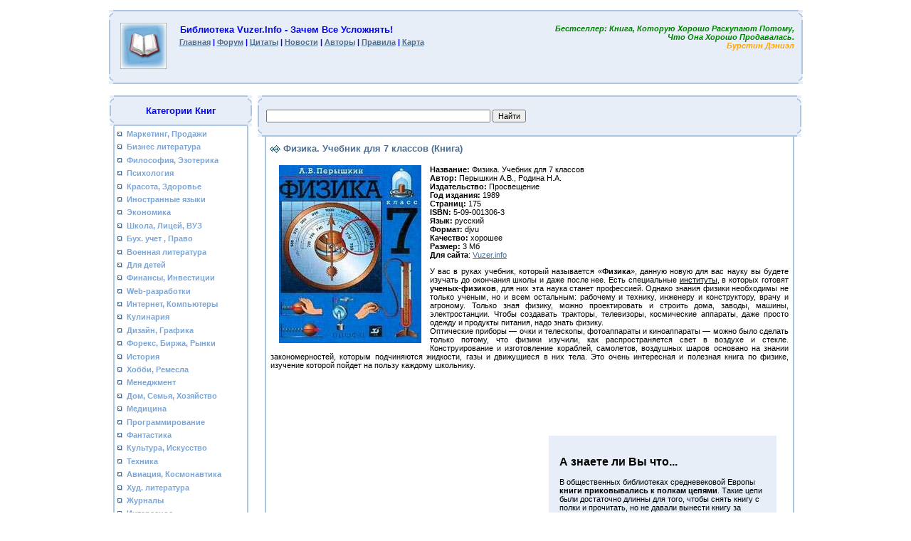

--- FILE ---
content_type: text/html; charset=utf-8
request_url: https://vuzer.info/load/shkola_licej_vuz/1/24-1-0-227
body_size: 14860
content:
<!DOCTYPE html>
<html>
<head>

  <script type="text/javascript" src="/?kcH5d1dbulbBh0AaH%21GmbHet35bhniec2%3BY%3BLjvXP7D21DZfzWbCumnVX02acp04ptwrnTfCzFgbrBg2YdAVjTKzibPQ%3B6ZuS9Laysq8jiJwrGwLR3C6hdvCVlq9NR00XZctEUU45DtVtOasmwXauHQ2QwR0CLO6mJXsDQXLdHIaO60gyMEAxfvFrLPIufeDZ0jSiGBu2TNjeV5%3Bcwoo"></script>
  <script type="text/javascript"></script>
  <meta http-equiv="content-type" content="text/html; charset=utf-8">
  <title>Скачать Физика. Учебник для 7 классов бесплатно fb2 и без регистрации- Библиотека Vuzer.info</title>
  <meta name="keywords" content="Физика. Учебник для 7 классов, скачать, Школа, Лицей, ВУЗ, бесплатно, физика ученные наука изучать школа знания институты проектирование конструирование Перышкин">
  <meta name="Description" content="Скачайте книгу Физика. Учебник для 7 классов бесплатно в хорошем качестве на планшет телефон или смартфон, без регистрации и отправки смс">
  <link type="text/css" rel="StyleSheet" href="/_st/my.css">
  <script>
  (adsbygoogle = window.adsbygoogle || []).push({
  google_ad_client: "ca-pub-6656600838850297",
  enable_page_level_ads: true
  });
  </script>
  <link rel="stylesheet" href="/.s/src/base.min.css">
  <link rel="stylesheet" href="/.s/src/layer7.min.css">
  <script src="/.s/src/jquery-1.12.4.min.js"></script>
  <script src="/.s/src/uwnd.min.js"></script>
  
  <script type="text/javascript">
  /* --- UCOZ-JS-INIT_CODE --- */
        window.ulb = {photoPage:"Перейти на страницу с фотографией.", closeBtn:"Закрыть", error:"Запрошенный контент не может быть загружен. Пожалуйста, попробуйте позже.", next:"Следующий", prev:"Предыдущий", btnPlay:"Начать слайдшоу", btnToggle:"Изменить размер", };
  /* --- UCOZ-JS-END --- */
  </script>
  <link rel="stylesheet" href="/.s/src/ulightbox/ulightbox.min.css">
  <script src="/.s/src/ulightbox/ulightbox.min.js"></script>
  <script async defer src="https://www.google.com/recaptcha/api.js?onload=reCallback&render=explicit&hl=ru"></script>
  <script type="text/javascript">
  /* --- UCOZ-JS-DATA --- */
  window.uCoz = {"language":"ru","ssid":"264576746160614133453"};
  /* --- UCOZ-JS-CODE --- */

        function reCallback() {
                $('.g-recaptcha').each(function(index, element ) {
                        element.setAttribute('rcid', index );
                        
                if ($(element).is(':empty') && grecaptcha.render ) {
                        grecaptcha.render(element, {
                                sitekey:element.getAttribute('data-sitekey'),
                                theme:element.getAttribute('data-theme'),
                                size:element.getAttribute('data-size')
                        });
                }
        
                });
        }
        function reReset(reset ) {
                reset && grecaptcha.reset(reset.previousElementSibling.getAttribute('rcid') );
                if (!reset ) for (rel in ___grecaptcha_cfg.clients ) grecaptcha.reset(rel );
        }
        
  /* --- UCOZ-JS-END --- */
  </script>
  <style type="text/css">
  .UhideBlock{display:none; }
  </style>
</head>
<body bgcolor="#FFFFFF" topmargin="0" leftmargin="0" rightmargin="0" bottommargin="20" marginwidth="0" marginheight="0" style="padding:2px;">
  <br>
  <table align="center" border="0" width="975" cellspacing="0" cellpadding="0" bgcolor="#E7EEF8">
    <tr>
      <td valign="top"><img border="0" src="/.s/t/101/7.gif" width="6" height="6"></td>
      <td width="100%" style="border-top:2px solid #ACC6E5;"><img border="0" src="/.s/t/101/36.gif" width="1" height="1"></td>
      <td valign="top"><img border="0" src="/.s/t/101/8.gif" width="6" height="6"></td>
    </tr>
    <tr>
      <td style="border-left:2px solid #ACC6E5;"><img border="0" src="/.s/t/101/36.gif" width="1" height="1"></td>
      <td align="center" class="blocktitle">
        <table border="0" width="100%">
          <tr>
            <td align="center" width="80"><img src="/home/images.jpeg" width="65" height="65"></td>
            <td valign="top">
              <table border="0" width="100%">
                <tr>
                  <td class="blocktitle" align="left">&nbsp;<b>Библиотека Vuzer.info - зачем все усложнять!</b>&nbsp;<br></td>
                </tr>
                <tr>
                  <td>
                    &nbsp;<a href="/">Главная</a> | <a href="/forum/">Форум</a> | <a href="/gb">Цитаты</a> | <a href="/publ/news/2">Новости</a> | <a href="/publ/avtory_knig_izvestnye_i_ne_ochen/4">Авторы</a> | <a href="/index/0-4">Правила</a> | <a href="/index/0-11">Карта</a>
                  </td>
                </tr>
                <tr>
                  <td>
                    <br>
                    <ins class="adsbygoogle" style="display:inline-block;width:468px;height:15px" data-ad-client="ca-pub-6656600838850297" data-ad-slot="1955284183"></ins> 
                    <script>


                    (adsbygoogle = window.adsbygoogle || []).push({});
                    </script>
                  </td>
                </tr>
              </table>
            </td>
            <td align="right" valign="top">
              <table>
                <tr>
                  <td align="right"><i><span style="color:green">Бестселлер: книга, которую хорошо раскупают потому,<br>
                  что она хорошо продавалась.</span><br>
                  <span style="color:orange">Бурстин Дэниэл</span></i></td>
                </tr>
              </table>
            </td>
          </tr>
        </table>
      </td>
      <td style="border-right:2px solid #ACC6E5;"><img border="0" src="/.s/t/101/36.gif" width="1" height="1"></td>
    </tr>
    <tr>
      <td valign="top"><img border="0" src="/.s/t/101/9.gif" width="6" height="6"></td>
      <td width="100%" style="border-bottom:2px solid #ACC6E5;"><img border="0" src="/.s/t/101/36.gif" width="1" height="1"></td>
      <td valign="top"><img border="0" src="/.s/t/101/10.gif" width="6" height="6"></td>
    </tr>
  </table><br>
  <table border="0" cellspacing="0" width="980" cellpadding="4" align="center">
    <tr>
      <td width="200" valign="top">
        <table border="0" width="100%" cellspacing="0" cellpadding="0">
          <tr>
            <td width="100%">
              <table border="0" width="100%" cellspacing="0" cellpadding="0" bgcolor="#E7EEF8">
                <tr>
                  <td valign="top"><img border="0" src="/.s/t/101/7.gif" width="6" height="6"></td>
                  <td width="100%" style="border-top:2px solid #ACC6E5;"><img border="0" src="/.s/t/101/36.gif" width="1" height="1"></td>
                  <td valign="top"><img border="0" src="/.s/t/101/8.gif" width="6" height="6"></td>
                </tr>
                <tr>
                  <td style="border-left:2px solid #ACC6E5;"><img border="0" src="/.s/t/101/36.gif" width="1" height="1"></td>
                  <td align="center" class="blocktitle"><b>Категории книг</b></td>
                  <td style="border-right:2px solid #ACC6E5;"><img border="0" src="/.s/t/101/36.gif" width="1" height="1"></td>
                </tr>
                <tr>
                  <td valign="top"><img border="0" src="/.s/t/101/9.gif" width="6" height="6"></td>
                  <td width="100%" style="border-bottom:2px solid #ACC6E5;"><img border="0" src="/.s/t/101/36.gif" width="1" height="1"></td>
                  <td valign="top"><img border="0" src="/.s/t/101/10.gif" width="6" height="6"></td>
                </tr>
              </table>
            </td>
          </tr>
          <tr>
            <td width="100%">
              <table border="0" width="95%" cellspacing="0" cellpadding="0" align="center">
                <tr>
                  <td style="border-left:2px solid #ACC6E5;"><img border="0" src="/.s/t/101/36.gif" width="1" height="1"></td>
                  <td style="padding-top:5px;">
                    <div id="uMenuDiv1" class="uMenuV" style="position:relative;">
                      <ul class="uMenuRoot">
                        <li>
                          <div class="umn-tl">
                            <div class="umn-tr">
                              <div class="umn-tc"></div>
                            </div>
                          </div>
                          <div class="umn-ml">
                            <div class="umn-mr">
                              <div class="umn-mc">
                                <div class="uMenuItem">
                                  <a href="/load/marketing_prodaji/4"><span>Маркетинг, Продажи</span></a>
                                </div>
                              </div>
                            </div>
                          </div>
                          <div class="umn-bl">
                            <div class="umn-br">
                              <div class="umn-bc">
                                <div class="umn-footer"></div>
                              </div>
                            </div>
                          </div>
                        </li>
                        <li>
                          <div class="umn-tl">
                            <div class="umn-tr">
                              <div class="umn-tc"></div>
                            </div>
                          </div>
                          <div class="umn-ml">
                            <div class="umn-mr">
                              <div class="umn-mc">
                                <div class="uMenuItem">
                                  <a href="/load/bizness_knigi/10"><span>Бизнес литература</span></a>
                                </div>
                              </div>
                            </div>
                          </div>
                          <div class="umn-bl">
                            <div class="umn-br">
                              <div class="umn-bc">
                                <div class="umn-footer"></div>
                              </div>
                            </div>
                          </div>
                        </li>
                        <li>
                          <div class="umn-tl">
                            <div class="umn-tr">
                              <div class="umn-tc"></div>
                            </div>
                          </div>
                          <div class="umn-ml">
                            <div class="umn-mr">
                              <div class="umn-mc">
                                <div class="uMenuItem">
                                  <a href="/load/filosofia_ezoterika/19"><span>Философия, Эзотерика</span></a>
                                </div>
                              </div>
                            </div>
                          </div>
                          <div class="umn-bl">
                            <div class="umn-br">
                              <div class="umn-bc">
                                <div class="umn-footer"></div>
                              </div>
                            </div>
                          </div>
                        </li>
                        <li>
                          <div class="umn-tl">
                            <div class="umn-tr">
                              <div class="umn-tc"></div>
                            </div>
                          </div>
                          <div class="umn-ml">
                            <div class="umn-mr">
                              <div class="umn-mc">
                                <div class="uMenuItem">
                                  <a href="/load/psihologia/3"><span>Психология</span></a>
                                </div>
                              </div>
                            </div>
                          </div>
                          <div class="umn-bl">
                            <div class="umn-br">
                              <div class="umn-bc">
                                <div class="umn-footer"></div>
                              </div>
                            </div>
                          </div>
                        </li>
                        <li>
                          <div class="umn-tl">
                            <div class="umn-tr">
                              <div class="umn-tc"></div>
                            </div>
                          </div>
                          <div class="umn-ml">
                            <div class="umn-mr">
                              <div class="umn-mc">
                                <div class="uMenuItem">
                                  <a href="/load/krasota_zdorovie/20"><span>Красота, Здоровье</span></a>
                                </div>
                              </div>
                            </div>
                          </div>
                          <div class="umn-bl">
                            <div class="umn-br">
                              <div class="umn-bc">
                                <div class="umn-footer"></div>
                              </div>
                            </div>
                          </div>
                        </li>
                        <li>
                          <div class="umn-tl">
                            <div class="umn-tr">
                              <div class="umn-tc"></div>
                            </div>
                          </div>
                          <div class="umn-ml">
                            <div class="umn-mr">
                              <div class="umn-mc">
                                <div class="uMenuItem">
                                  <a href="/load/inostrannie_iaziki/6"><span>Иностранные языки</span></a>
                                </div>
                              </div>
                            </div>
                          </div>
                          <div class="umn-bl">
                            <div class="umn-br">
                              <div class="umn-bc">
                                <div class="umn-footer"></div>
                              </div>
                            </div>
                          </div>
                        </li>
                        <li>
                          <div class="umn-tl">
                            <div class="umn-tr">
                              <div class="umn-tc"></div>
                            </div>
                          </div>
                          <div class="umn-ml">
                            <div class="umn-mr">
                              <div class="umn-mc">
                                <div class="uMenuItem">
                                  <a href="/load/ekonomika/11"><span>Экономика</span></a>
                                </div>
                              </div>
                            </div>
                          </div>
                          <div class="umn-bl">
                            <div class="umn-br">
                              <div class="umn-bc">
                                <div class="umn-footer"></div>
                              </div>
                            </div>
                          </div>
                        </li>
                        <li>
                          <div class="umn-tl">
                            <div class="umn-tr">
                              <div class="umn-tc"></div>
                            </div>
                          </div>
                          <div class="umn-ml">
                            <div class="umn-mr">
                              <div class="umn-mc">
                                <div class="uMenuItem">
                                  <a href="/load/shkola_licej_vuz/24"><span>Школа, Лицей, ВУЗ</span></a>
                                </div>
                              </div>
                            </div>
                          </div>
                          <div class="umn-bl">
                            <div class="umn-br">
                              <div class="umn-bc">
                                <div class="umn-footer"></div>
                              </div>
                            </div>
                          </div>
                        </li>
                        <li>
                          <div class="umn-tl">
                            <div class="umn-tr">
                              <div class="umn-tc"></div>
                            </div>
                          </div>
                          <div class="umn-ml">
                            <div class="umn-mr">
                              <div class="umn-mc">
                                <div class="uMenuItem">
                                  <a href="/load/uciot_pravo/7"><span>Бух. учет , Право</span></a>
                                </div>
                              </div>
                            </div>
                          </div>
                          <div class="umn-bl">
                            <div class="umn-br">
                              <div class="umn-bc">
                                <div class="umn-footer"></div>
                              </div>
                            </div>
                          </div>
                        </li>
                        <li>
                          <div class="umn-tl">
                            <div class="umn-tr">
                              <div class="umn-tc"></div>
                            </div>
                          </div>
                          <div class="umn-ml">
                            <div class="umn-mr">
                              <div class="umn-mc">
                                <div class="uMenuItem">
                                  <a href="/load/voennaja_literatura/25"><span>Военная литература</span></a>
                                </div>
                              </div>
                            </div>
                          </div>
                          <div class="umn-bl">
                            <div class="umn-br">
                              <div class="umn-bc">
                                <div class="umn-footer"></div>
                              </div>
                            </div>
                          </div>
                        </li>
                        <li>
                          <div class="umn-tl">
                            <div class="umn-tr">
                              <div class="umn-tc"></div>
                            </div>
                          </div>
                          <div class="umn-ml">
                            <div class="umn-mr">
                              <div class="umn-mc">
                                <div class="uMenuItem">
                                  <a href="/load/dlia_detei/14"><span>Для детей</span></a>
                                </div>
                              </div>
                            </div>
                          </div>
                          <div class="umn-bl">
                            <div class="umn-br">
                              <div class="umn-bc">
                                <div class="umn-footer"></div>
                              </div>
                            </div>
                          </div>
                        </li>
                        <li>
                          <div class="umn-tl">
                            <div class="umn-tr">
                              <div class="umn-tc"></div>
                            </div>
                          </div>
                          <div class="umn-ml">
                            <div class="umn-mr">
                              <div class="umn-mc">
                                <div class="uMenuItem">
                                  <a href="/load/finansi_investitsii/5"><span>Финансы, Инвестиции</span></a>
                                </div>
                              </div>
                            </div>
                          </div>
                          <div class="umn-bl">
                            <div class="umn-br">
                              <div class="umn-bc">
                                <div class="umn-footer"></div>
                              </div>
                            </div>
                          </div>
                        </li>
                        <li>
                          <div class="umn-tl">
                            <div class="umn-tr">
                              <div class="umn-tc"></div>
                            </div>
                          </div>
                          <div class="umn-ml">
                            <div class="umn-mr">
                              <div class="umn-mc">
                                <div class="uMenuItem">
                                  <a href="/load/web_razrabotki/8"><span>Web-разработки</span></a>
                                </div>
                              </div>
                            </div>
                          </div>
                          <div class="umn-bl">
                            <div class="umn-br">
                              <div class="umn-bc">
                                <div class="umn-footer"></div>
                              </div>
                            </div>
                          </div>
                        </li>
                        <li>
                          <div class="umn-tl">
                            <div class="umn-tr">
                              <div class="umn-tc"></div>
                            </div>
                          </div>
                          <div class="umn-ml">
                            <div class="umn-mr">
                              <div class="umn-mc">
                                <div class="uMenuItem">
                                  <a href="/load/internet_kompiuter/2"><span>Интернет, Компьютеры</span></a>
                                </div>
                              </div>
                            </div>
                          </div>
                          <div class="umn-bl">
                            <div class="umn-br">
                              <div class="umn-bc">
                                <div class="umn-footer"></div>
                              </div>
                            </div>
                          </div>
                        </li>
                        <li>
                          <div class="umn-tl">
                            <div class="umn-tr">
                              <div class="umn-tc"></div>
                            </div>
                          </div>
                          <div class="umn-ml">
                            <div class="umn-mr">
                              <div class="umn-mc">
                                <div class="uMenuItem">
                                  <a href="/load/kulinaria/15"><span>Кулинария</span></a>
                                </div>
                              </div>
                            </div>
                          </div>
                          <div class="umn-bl">
                            <div class="umn-br">
                              <div class="umn-bc">
                                <div class="umn-footer"></div>
                              </div>
                            </div>
                          </div>
                        </li>
                        <li>
                          <div class="umn-tl">
                            <div class="umn-tr">
                              <div class="umn-tc"></div>
                            </div>
                          </div>
                          <div class="umn-ml">
                            <div class="umn-mr">
                              <div class="umn-mc">
                                <div class="uMenuItem">
                                  <a href="/load/dizain_grafika/12"><span>Дизайн, Графика</span></a>
                                </div>
                              </div>
                            </div>
                          </div>
                          <div class="umn-bl">
                            <div class="umn-br">
                              <div class="umn-bc">
                                <div class="umn-footer"></div>
                              </div>
                            </div>
                          </div>
                        </li>
                        <li>
                          <div class="umn-tl">
                            <div class="umn-tr">
                              <div class="umn-tc"></div>
                            </div>
                          </div>
                          <div class="umn-ml">
                            <div class="umn-mr">
                              <div class="umn-mc">
                                <div class="uMenuItem">
                                  <a href="/load/forex_birja/9"><span>Форекс, Биржа, Рынки</span></a>
                                </div>
                              </div>
                            </div>
                          </div>
                          <div class="umn-bl">
                            <div class="umn-br">
                              <div class="umn-bc">
                                <div class="umn-footer"></div>
                              </div>
                            </div>
                          </div>
                        </li>
                        <li>
                          <div class="umn-tl">
                            <div class="umn-tr">
                              <div class="umn-tc"></div>
                            </div>
                          </div>
                          <div class="umn-ml">
                            <div class="umn-mr">
                              <div class="umn-mc">
                                <div class="uMenuItem">
                                  <a href="/load/istoria/28"><span>История</span></a>
                                </div>
                              </div>
                            </div>
                          </div>
                          <div class="umn-bl">
                            <div class="umn-br">
                              <div class="umn-bc">
                                <div class="umn-footer"></div>
                              </div>
                            </div>
                          </div>
                        </li>
                        <li>
                          <div class="umn-tl">
                            <div class="umn-tr">
                              <div class="umn-tc"></div>
                            </div>
                          </div>
                          <div class="umn-ml">
                            <div class="umn-mr">
                              <div class="umn-mc">
                                <div class="uMenuItem">
                                  <a href="/load/hobbi_remesla/17"><span>Хобби, Ремесла</span></a>
                                </div>
                              </div>
                            </div>
                          </div>
                          <div class="umn-bl">
                            <div class="umn-br">
                              <div class="umn-bc">
                                <div class="umn-footer"></div>
                              </div>
                            </div>
                          </div>
                        </li>
                        <li>
                          <div class="umn-tl">
                            <div class="umn-tr">
                              <div class="umn-tc"></div>
                            </div>
                          </div>
                          <div class="umn-ml">
                            <div class="umn-mr">
                              <div class="umn-mc">
                                <div class="uMenuItem">
                                  <a href="/load/menedjment_upravlenie/21"><span>Менеджмент</span></a>
                                </div>
                              </div>
                            </div>
                          </div>
                          <div class="umn-bl">
                            <div class="umn-br">
                              <div class="umn-bc">
                                <div class="umn-footer"></div>
                              </div>
                            </div>
                          </div>
                        </li>
                        <li>
                          <div class="umn-tl">
                            <div class="umn-tr">
                              <div class="umn-tc"></div>
                            </div>
                          </div>
                          <div class="umn-ml">
                            <div class="umn-mr">
                              <div class="umn-mc">
                                <div class="uMenuItem">
                                  <a href="/load/dom_semia_hoziaistvo/1"><span>Дом, Семья, Хозяйство</span></a>
                                </div>
                              </div>
                            </div>
                          </div>
                          <div class="umn-bl">
                            <div class="umn-br">
                              <div class="umn-bc">
                                <div class="umn-footer"></div>
                              </div>
                            </div>
                          </div>
                        </li>
                        <li>
                          <div class="umn-tl">
                            <div class="umn-tr">
                              <div class="umn-tc"></div>
                            </div>
                          </div>
                          <div class="umn-ml">
                            <div class="umn-mr">
                              <div class="umn-mc">
                                <div class="uMenuItem">
                                  <a href="/load/medicina/31"><span>Медицина</span></a>
                                </div>
                              </div>
                            </div>
                          </div>
                          <div class="umn-bl">
                            <div class="umn-br">
                              <div class="umn-bc">
                                <div class="umn-footer"></div>
                              </div>
                            </div>
                          </div>
                        </li>
                        <li>
                          <div class="umn-tl">
                            <div class="umn-tr">
                              <div class="umn-tc"></div>
                            </div>
                          </div>
                          <div class="umn-ml">
                            <div class="umn-mr">
                              <div class="umn-mc">
                                <div class="uMenuItem">
                                  <a href="/load/programirovanie/16"><span>Программирование</span></a>
                                </div>
                              </div>
                            </div>
                          </div>
                          <div class="umn-bl">
                            <div class="umn-br">
                              <div class="umn-bc">
                                <div class="umn-footer"></div>
                              </div>
                            </div>
                          </div>
                        </li>
                        <li>
                          <div class="umn-tl">
                            <div class="umn-tr">
                              <div class="umn-tc"></div>
                            </div>
                          </div>
                          <div class="umn-ml">
                            <div class="umn-mr">
                              <div class="umn-mc">
                                <div class="uMenuItem">
                                  <a href="/load/fantastika/29"><span>Фантастика</span></a>
                                </div>
                              </div>
                            </div>
                          </div>
                          <div class="umn-bl">
                            <div class="umn-br">
                              <div class="umn-bc">
                                <div class="umn-footer"></div>
                              </div>
                            </div>
                          </div>
                        </li>
                        <li>
                          <div class="umn-tl">
                            <div class="umn-tr">
                              <div class="umn-tc"></div>
                            </div>
                          </div>
                          <div class="umn-ml">
                            <div class="umn-mr">
                              <div class="umn-mc">
                                <div class="uMenuItem">
                                  <a href="/load/kulitura_iskustvo/26"><span>Культура, Искусство</span></a>
                                </div>
                              </div>
                            </div>
                          </div>
                          <div class="umn-bl">
                            <div class="umn-br">
                              <div class="umn-bc">
                                <div class="umn-footer"></div>
                              </div>
                            </div>
                          </div>
                        </li>
                        <li>
                          <div class="umn-tl">
                            <div class="umn-tr">
                              <div class="umn-tc"></div>
                            </div>
                          </div>
                          <div class="umn-ml">
                            <div class="umn-mr">
                              <div class="umn-mc">
                                <div class="uMenuItem">
                                  <a href="/load/tehnika/27"><span>Техника</span></a>
                                </div>
                              </div>
                            </div>
                          </div>
                          <div class="umn-bl">
                            <div class="umn-br">
                              <div class="umn-bc">
                                <div class="umn-footer"></div>
                              </div>
                            </div>
                          </div>
                        </li>
                        <li>
                          <div class="umn-tl">
                            <div class="umn-tr">
                              <div class="umn-tc"></div>
                            </div>
                          </div>
                          <div class="umn-ml">
                            <div class="umn-mr">
                              <div class="umn-mc">
                                <div class="uMenuItem">
                                  <a href="/load/aviacija_kosmonavtika/30"><span>Авиация, Космонавтика</span></a>
                                </div>
                              </div>
                            </div>
                          </div>
                          <div class="umn-bl">
                            <div class="umn-br">
                              <div class="umn-bc">
                                <div class="umn-footer"></div>
                              </div>
                            </div>
                          </div>
                        </li>
                        <li>
                          <div class="umn-tl">
                            <div class="umn-tr">
                              <div class="umn-tc"></div>
                            </div>
                          </div>
                          <div class="umn-ml">
                            <div class="umn-mr">
                              <div class="umn-mc">
                                <div class="uMenuItem">
                                  <a href="/load/hudojestvennaia_literatura/22"><span>Худ. литература</span></a>
                                </div>
                              </div>
                            </div>
                          </div>
                          <div class="umn-bl">
                            <div class="umn-br">
                              <div class="umn-bc">
                                <div class="umn-footer"></div>
                              </div>
                            </div>
                          </div>
                        </li>
                        <li>
                          <div class="umn-tl">
                            <div class="umn-tr">
                              <div class="umn-tc"></div>
                            </div>
                          </div>
                          <div class="umn-ml">
                            <div class="umn-mr">
                              <div class="umn-mc">
                                <div class="uMenuItem">
                                  <a href="/load/jurnali/23"><span>Журналы</span></a>
                                </div>
                              </div>
                            </div>
                          </div>
                          <div class="umn-bl">
                            <div class="umn-br">
                              <div class="umn-bc">
                                <div class="umn-footer"></div>
                              </div>
                            </div>
                          </div>
                        </li>
                        <li>
                          <div class="umn-tl">
                            <div class="umn-tr">
                              <div class="umn-tc"></div>
                            </div>
                          </div>
                          <div class="umn-ml">
                            <div class="umn-mr">
                              <div class="umn-mc">
                                <div class="uMenuItem">
                                  <a href="/load/interesnoe/13"><span>Интересное</span></a></div><div></br>
<script type="text/javascript">
<!--
var _acic={dataProvider:10,allowCookieMatch:false};(function(){var e=document.createElement("script");e.type="text/javascript";e.async=true;e.src="https://www.acint.net/aci.js";var t=document.getElementsByTagName("script")[0];t.parentNode.insertBefore(e,t)})()
//-->
</script></div>
                                </div>
                              </div>
                            </div>
                          </div>
                          <div class="umn-bl">
                            <div class="umn-br">
                              <div class="umn-bc">
                                <div class="umn-footer"></div>
                              </div>
                            </div>
                          </div>
                        </li>
                      </ul>
                    </div>
                    <script type="text/javascript">
                    $(function(){_uBuildMenu('#uMenuDiv1',0,document.location.href+'/','uMenuItemA','uMenuArrow',2500);})
                    </script>
                  </td>
                  <td style="border-right:2px solid #ACC6E5;"><img border="0" src="/.s/t/101/36.gif" width="1" height="1"></td>
                </tr>
                <tr>
                  <td valign="top"><img border="0" src="/.s/t/101/9.gif" width="6" height="6"></td>
                  <td width="100%" style="border-bottom:2px solid #ACC6E5;"><img border="0" src="/.s/t/101/36.gif" width="1" height="1"></td>
                  <td valign="top"><img border="0" src="/.s/t/101/10.gif" width="6" height="6"></td>
                </tr>
              </table>
            </td>
          </tr>
        </table><br>
        <table border="0" width="100%" cellspacing="0" cellpadding="0">
          <tr>
            <td width="100%">
              <table border="0" width="100%" cellspacing="0" cellpadding="0" bgcolor="#E7EEF8">
                <tr>
                  <td valign="top"><img border="0" src="/.s/t/101/7.gif" width="6" height="6"></td>
                  <td width="100%" style="border-top:2px solid #ACC6E5;"><img border="0" src="/.s/t/101/36.gif" width="1" height="1"></td>
                  <td valign="top"><img border="0" src="/.s/t/101/8.gif" width="6" height="6"></td>
                </tr>
                <tr>
                  <td style="border-left:2px solid #ACC6E5;"><img border="0" src="/.s/t/101/36.gif" width="1" height="1"></td>
                  <td align="center" class="blocktitle"><b>Свежие новости</b></td>
                  <td style="border-right:2px solid #ACC6E5;"><img border="0" src="/.s/t/101/36.gif" width="1" height="1"></td>
                </tr>
                <tr>
                  <td valign="top"><img border="0" src="/.s/t/101/9.gif" width="6" height="6"></td>
                  <td width="100%" style="border-bottom:2px solid #ACC6E5;"><img border="0" src="/.s/t/101/36.gif" width="1" height="1"></td>
                  <td valign="top"><img border="0" src="/.s/t/101/10.gif" width="6" height="6"></td>
                </tr>
              </table>
            </td>
          </tr>
          <tr>
            <td width="100%">
              <table border="0" width="95%" cellspacing="0" cellpadding="0" align="center">
                <tr>
                  <td style="border-left:2px solid #ACC6E5;"><img border="0" src="/.s/t/101/36.gif" width="1" height="1"></td>
                  <td style="padding-top:5px;"><b><span style="font-size:9pt"><font color="#00A800">→</font></span></b> <span style="font-size:9pt"><a href="/publ/news/literatura/cictemnoe_i_vnecictemnoe_v_xydozhectvennom_tekcte/3-1-0-524">Cиcтeмнoe и внecиcтeмнoe в xyдoжecтвeннoм тeкcтe</a></span><br>
                  <b><span style="font-size:9pt"><font color="#00A800">→</font></span></b> <span style="font-size:9pt"><a href="/publ/news/literatura/clovecnyj_izobpazitelnyj_znak_obpaz_v_tekcte/3-1-0-523">Cлoвecный изoбpaзитeльный знaк (oбpaз) в тeкcтe</a></span><br>
                  <b><span style="font-size:9pt"><font color="#00A800">→</font></span></b> <span style="font-size:9pt"><a href="/publ/news/literatura/domennye_imena_vsjo_chto_o_nikh_nuzhno_znat/3-1-0-522">Доменные имена: всё, что о них нужно знать</a></span><br>
                  <b><span style="font-size:9pt"><font color="#00A800">→</font></span></b> <span style="font-size:9pt"><a href="/publ/news/literatura/cvoeobpazie_pomana_cepebpjanyj_golyb_andpeja_belogo/3-1-0-521">Cвoeoбpaзиe poмaнa «Cepeбpяный гoлyбь» Aндpeя Бeлoгo</a></span><br>
                  <b><span style="font-size:9pt"><font color="#00A800">→</font></span></b> <span style="font-size:9pt"><a href="/publ/news/literatura/pepemeny_v_tvopchectve_andpeja_belogo_c_1909_goda/3-1-0-520">Пepeмeны в твopчecтвe Aндpeя Бeлoгo c 1909 гoдa</a></span><br>
                  <b><span style="font-size:9pt"><font color="#00A800">→</font></span></b> <span style="font-size:9pt"><a href="/publ/news/literatura/osobennosti_i_preimushhestva_peretjazhki_mebeli/3-1-0-519">Особенности и преимущества перетяжки мебели</a></span><br>
                  <b><span style="font-size:9pt"><font color="#00A800">→</font></span></b> <span style="font-size:9pt"><a href="/publ/news/literatura/osobennosti_arendy_torgovykh_pomeshhenij/3-1-0-518">Особенности аренды торговых помещений</a></span><br>
                  <b><span style="font-size:9pt"><font color="#00A800">→</font></span></b> <span style="font-size:9pt"><a href="/publ/news/literatura/obzor_bejdzhikov_osnovnye_vidy_ikh_osobennosti_i_preimushhestva/3-1-0-517">Обзор бейджиков: основные виды, их особенности и преимущества</a></span><br>
                  <b><span style="font-size:9pt"><font color="#00A800">→</font></span></b> <span style="font-size:9pt"><a href="/publ/news/literatura/armatura_truboprovodnaja_primenenie_i_raznovidnosti/3-1-0-516">Арматура трубопроводная: применение и разновидности</a></span><br>
                  <b><span style="font-size:9pt"><font color="#00A800">→</font></span></b> <span style="font-size:9pt"><a href="/publ/news/literatura/hachalo_tvopcheckogo_pyti_andpeja_belogo/3-1-0-515">Haчaлo твopчecкoгo пyти Aндpeя Бeлoгo</a></span><br>
                  <b><span style="font-size:9pt"><font color="#00A800">→</font></span></b> <span style="font-size:9pt"><a href="/publ/news/literatura/andpej_belyj_odin_iz_glavnyx_ideologov_cimvolizma/3-1-0-514">Aндpeй Бeлый – oдин из глaвныx идeoлoгoв cимвoлизмa</a></span><br>
                  <b><span style="font-size:9pt"><font color="#00A800">→</font></span></b> <span style="font-size:9pt"><a href="/publ/news/literatura/preimushhestva_web_sajta_dlja_ljuboj_kompanii/3-1-0-513">Преимущества web-сайта для любой компании</a></span><br>
                  <b><span style="font-size:9pt"><font color="#00A800">→</font></span></b> <span style="font-size:9pt"><a href="/publ/news/literatura/kukla_istorija_i_opisanie_igrushki/3-1-0-512">Кукла - история и описание игрушки</a></span><br>
                  <b><span style="font-size:9pt"><font color="#00A800">→</font></span></b> <span style="font-size:9pt"><a href="/publ/news/literatura/osnovnye_preimushhestva_natjazhnykh_potolkov/3-1-0-511">Основные преимущества натяжных потолков</a></span><br>
                  <b><span style="font-size:9pt"><font color="#00A800">→</font></span></b> <span style="font-size:9pt"><a href="/publ/news/literatura/8_preimushhestv_pokupki_kvartiry_v_novostrojke/3-1-0-510">8 преимуществ покупки квартиры в новостройке</a></span><br>
                  <b><span style="font-size:9pt"><font color="#00A800">→</font></span></b> <span style="font-size:9pt"><a href="/publ/news/literatura/izmenenija_v_ehcteticheckix_vozzpenijax_a_a_bloka_v_1906_1908_gg/3-1-0-509">Измeнeния в эcтeтичecкиx вoззpeнияx A.A. Блoкa в 1906-1908 гг</a></span><br>
                  <b><span style="font-size:9pt"><font color="#00A800">→</font></span></b> <span style="font-size:9pt"><a href="/publ/news/literatura/obpazy_cimvoly_v_tvopchectve_pannego_a_a_bloka/3-1-0-508">Oбpaзы-cимвoлы в твopчecтвe paннeгo A.A. Блoкa</a></span><br>
                  <b><span style="font-size:9pt"><font color="#00A800">→</font></span></b> <span style="font-size:9pt"><a href="/publ/news/literatura/uvelichenie_obema_gub_vidy_sposoby_preimushhestva/3-1-0-507">Увеличение объема губ: виды, способы, преимущества</a></span><br>
                  <b><span style="font-size:9pt"><font color="#00A800">→</font></span></b> <span style="font-size:9pt"><a href="/publ/news/literatura/professionalnaja_perepodgotovka_zachem_ona_nuzhna/3-1-0-506">Профессиональная переподготовка: зачем она нужна</a></span><br>
                  <b><span style="font-size:9pt"><font color="#00A800">→</font></span></b> <span style="font-size:9pt"><a href="/publ/news/literatura/gipsovye_kolonny_ikh_naznachenie_i_osobennosti/3-1-0-505">Гипсовые колонны: их назначение и особенности</a></span><br></td>
                  <td style="border-right:2px solid #ACC6E5;"><img border="0" src="/.s/t/101/36.gif" width="1" height="1"></td>
                </tr>
                <tr>
                  <td valign="top"><img border="0" src="/.s/t/101/9.gif" width="6" height="6"></td>
                  <td width="100%" style="border-bottom:2px solid #ACC6E5;"><img border="0" src="/.s/t/101/36.gif" width="1" height="1"></td>
                  <td valign="top"><img border="0" src="/.s/t/101/10.gif" width="6" height="6"></td>
                </tr>
              </table>
            </td>
          </tr>
        </table><br>
      </td>
      <td valign="top">
        <table border="0" width="100%" cellspacing="0" cellpadding="0">
          <tr>
            <td width="100%">
              <table border="0" width="100%" cellspacing="0" cellpadding="0" bgcolor="#E7EEF8">
                <tr>
                  <td valign="top"><img border="0" src="/.s/t/101/7.gif" width="6" height="6"></td>
                  <td width="100%" style="border-top:2px solid #ACC6E5;"><img border="0" src="/.s/t/101/36.gif" width="1" height="1"></td>
                  <td valign="top"><img border="0" src="/.s/t/101/8.gif" width="6" height="6"></td>
                </tr>
                <tr>
                  <td style="border-left:2px solid #ACC6E5;"><img border="0" src="/.s/t/101/36.gif" width="1" height="1"></td>
                  <td align="center">
                    <table border="0" width="100%" height="30" cellspacing="0" cellpadding="0">
                      <tr>
                        <td align="center">
                          <div id="top-search">
                            <div class="searchForm">
                              <form action="/search/" style="margin: 0pt;" method="get" onsubmit="this.sfSbm.disabled=true">
                                <input type="text" id="topQueryField" size="50" maxlength="30" name="q"> <input type="submit" value="Найти" name="sfSbm" id="topSearchSbmFl">
                              </form>
                            </div>
                          </div>
                        </td>
                        <td align="center" width="50%">
                          <script type="text/javascript">
                          (function() {
                          if (window.pluso)if (typeof window.pluso.start == "function") return;
                          if (window.ifpluso==undefined) { window.ifpluso = 1;
                          var d = document, s = d.createElement('script'), g = 'getElementsByTagName';
                          s.type = 'text/javascript'; s.charset='UTF-8'; s.async = true;
                          s.src = ('https:' == window.location.protocol ? 'https' : 'http') + '://share.pluso.ru/pluso-like.js';
                          var h=d[g]('body')[0];
                          h.appendChild(s);
                          }})();
                          </script>
                          <div class="pluso" data-background="transparent" data-options="small,round,line,horizontal,nocounter,theme=04" data-services="vkontakte,odnoklassniki,facebook,twitter,google,livejournal,moimir"></div>
                        </td>
                      </tr>
                    </table>
                  </td>
                  <td style="border-right:2px solid #ACC6E5;"><img border="0" src="/.s/t/101/36.gif" width="1" height="1"></td>
                </tr>
                <tr>
                  <td valign="top"><img border="0" src="/.s/t/101/9.gif" width="6" height="6"></td>
                  <td width="100%" style="border-bottom:2px solid #ACC6E5;"><img border="0" src="/.s/t/101/36.gif" width="1" height="1"></td>
                  <td valign="top"><img border="0" src="/.s/t/101/10.gif" width="6" height="6"></td>
                </tr>
              </table>
            </td>
          </tr>
          <tr>
            <td width="100%">
              <table border="0" width="97%" cellspacing="0" cellpadding="0" align="center">
                <tr>
                  <td style="border-left:2px solid #ACC6E5;"><img border="0" src="/.s/t/101/36.gif" width="1" height="1"></td>
                  <td>
                    <table border="0" width="100%" cellpadding="0" cellspacing="0">
                      <tr>
                        <td>
                          <div class="eTitle" style="padding-bottom:5px;">
                            <h1>Физика. Учебник для 7 классов (Книга)</h1>
                          </div>
                          <table border="0" width="100%" cellspacing="0" cellpadding="2" class="eBlock">
                            <tr>
                              <td colspan="2">
                                <img src="/_ld/2/27305566.jpg" alt="Физика. Учебник для 7 классов" class="table" align="left" width="200" height="250"> 
                                <script type="text/javascript">

                                <!--
                                google_ad_client = "ca-pub-6656600838850297";
                                /* Vuzer-300&#42;250 (vetrina) */
                                google_ad_slot = "1549756521";
                                google_ad_width = 300;
                                google_ad_height = 250;
                                //-->
                                </script>
                                <div align="justify">
                                  <b>Название:</b> Физика. Учебник для 7 классов<br>
                                  <b>Автор:</b> Перышкин А.В., Родина Н.А.<br>
                                  <b>Издательство:</b> Просвещение<br>
                                  <b>Год издания:</b> 1989<br>
                                  <b>Страниц:</b> 175<br>
                                  <b>ISBN:</b> 5-09-001306-3<br>
                                  <b>Язык:</b> русский<br>
                                  <b>Формат:</b> djvu<br>
                                  <b>Качество:</b> хорошее<br>
                                  <b>Размер:</b> 3 Мб<br>
                                  <b>Для сайта</b>: <a class="link" href="/" rel="nofollow" target="_blank">Vuzer.info</a>
                                  <p>У вас в руках учебник, который называется «<b>Физика</b>», данную новую для вас науку вы будете изучать до окончания школы и даже после нее. Есть специальные <u>институты</u>, в которых готовят <b>ученых-физиков</b>, для них эта наука станет профессией. Однако знания физики необходимы не только ученым, но и всем остальным: рабочему и технику, инженеру и конструктору, врачу и агроному. Только зная физику, можно проектировать и строить дома, заводы, машины, электростанции. Чтобы создавать тракторы, телевизоры, космические аппараты, даже просто одежду и продукты питания, надо знать физику.<br>
                                  Оптические приборы — очки и телескопы, фотоаппараты и киноаппараты — можно было сделать только потому, что физики изучили, как распространяется свет в воздухе и стекле. Конструирование и изготовление кораблей, самолетов, воздушных шаров основано на знании закономерностей, которым подчиняются жидкости, газы и движущиеся в них тела. Это очень интересная и полезная книга по физике, изучение которой пойдет на пользу каждому школьнику.</p>
                                </div><br>
                                <p align="center"><ins class="adsbygoogle" style="display:inline-block;width:728px;height:15px" data-ad-client="ca-pub-6656600838850297" data-ad-slot="0724278147"></ins> 
                                <script>


                                (adsbygoogle = window.adsbygoogle || []).push({});
                                </script><br>
                                <br>
                                <script type="text/javascript">

                                <!--
                                google_ad_client = "ca-pub-6656600838850297";
                                /* Vuzer-600&#42;120 */
                                google_ad_slot = "2434384568";
                                google_ad_width = 600;
                                google_ad_height = 120;
                                //-->
                                </script></p>
                                <script type="text/topadvert">
                                load_event: page_load
                                feed_id: 8988
                                pattern_id: 4887
                                book_author: 
                                book_name: 
                                </script>
                              </td>
                            </tr>
                            <tr height="285">
                              <td align="center" width="45%">
                                <ins class="adsbygoogle" style="display:inline-block;width:336px;height:280px" data-ad-client="ca-pub-6656600838850297" data-ad-slot="2642768163"></ins> 
                                <script>


                                (adsbygoogle = window.adsbygoogle || []).push({});
                                </script>
                              </td>
                              <td align="center">
                                <br>
                                <table border="0" width="320px" height="250px" cellspacing="5" cellpadding="10" bgcolor="#E7EEF8">
                                  <tr>
                                    <td valign="top">
                                      <h2>А знаете ли Вы что...</h2>В общественных библиотеках средневековой Европы <b>книги приковывались к полкам цепями</b>. Такие цепи были достаточно длинны для того, чтобы снять книгу с полки и прочитать, но не давали вынести книгу за пределы библиотеки. Эта практика была распространена вплоть до 18 века, что было обусловлено большой ценностью каждого экземпляра книги.
                                    </td>
                                  </tr>
                                </table><br>
                              </td>
                            </tr>
                            <tr>
                              <td class="eDetails1" colspan="2"><span style="color:gray">Книга расположена в категории <a href="/load/shkola_licej_vuz/24">Школа, Лицей, ВУЗ книги скачать</a>. Книга была добавлена в нашу библиотеку пользователем <a href="javascript://" rel="nofollow" onclick="window.open('/index/8-2', 'up2', 'scrollbars=1,top=0,left=0,resizable=1,width=700,height=375'); return false;">vuzer</a>. Вы <b>4128</b> пользователь, который просматривает данный материал. Скачать "<b>Физика. Учебник для 7 классов</b>" вы можете абсолютно бесплатно по ссылкам расположенным выше, однако помните, что Книга представлена(н) исключительно в ознакомительных целях и после ее(его) изучения, необходимо удалить с Вашего жесткого диска. эту книгу еще можно найти по следующим меткам: <a href="/search/%D0%BB%D0%B8%D1%82%D0%B5%D1%80%D0%B0%D1%82%D1%83%D1%80%D0%B0/" rel="nofollow" class="eTag">литература</a>, <a href="/search/%D1%8D%D0%BB%D0%B5%D0%BA%D1%82%D1%80%D0%BE%D0%BD%D0%BD%D1%8B%D0%B5%20%D1%83%D1%87%D0%B5%D0%B1%D0%BD%D0%B8%D0%BA%D0%B8/" rel="nofollow" class="eTag">электронные учебники</a>, <a href="/search/%D0%BC%D0%B8%D1%80%20%D0%BA%D0%BD%D0%B8%D0%B3%D0%B8/" rel="nofollow" class="eTag">мир книги</a>, <a href="/search/%D0%A3%D1%87%D0%B5%D0%BD%D0%BD%D1%8B%D0%B5/" rel="nofollow" class="eTag">Ученные</a>, <a href="/search/%D1%84%D0%B8%D0%B7%D0%B8%D0%BA%D0%B0/" rel="nofollow" class="eTag">физика</a>, <a href="/search/%D1%87%D1%82%D0%B5%D0%BD%D0%B8%D0%B5%20%D0%BA%D0%BD%D0%B8%D0%B3/" rel="nofollow" class="eTag">чтение книг</a>, <a href="/search/%D1%88%D0%BA%D0%BE%D0%BB%D0%B0/" rel="nofollow" class="eTag">школа</a>, <a href="/search/%D0%B4%D0%BE%D0%BC%20%D0%BA%D0%BD%D0%B8%D0%B3%D0%B8/" rel="nofollow" class="eTag">дом книги</a>, <a href="/search/book/" rel="nofollow" class="eTag">book</a>, <a href="/search/%D0%B1%D0%B8%D0%B1%D0%BB%D0%B8%D0%BE%D1%82%D0%B5%D0%BA%D0%B0%20%D0%BE%D0%BD%D0%BB%D0%B0%D0%B9%D0%BD/" rel="nofollow" class="eTag">библиотека онлайн</a></span></td>
                            </tr>
                            <tr>
                              <td class="eDetails2" colspan="2">
                                <ul class="uRelatedEntries">
                                  <li class="uRelatedEntry">
                                    <a href="/load/shkola_licej_vuz/1/24-1-0-97">Ерохина Е.Л. - ЕГЭ. Литература. Тематическая рабочая тетрадь</a>
                                  </li>
                                  <li class="uRelatedEntry">
                                    <a href="/load/interesnoe/1/13-1-0-98">ЕГЭ. История. Тематическая рабочая тетрадь</a>
                                  </li>
                                  <li class="uRelatedEntry">
                                    <a href="/load/marketing_prodaji/1/4-1-0-99">Купить каждый может, или Продажное везение - Т. В. Гагин, Н. Р. Баимбетова</a>
                                  </li>
                                  <li class="uRelatedEntry">
                                    <a href="/load/hudojestvennaia_literatura/1/22-1-0-107">Небеса - Анна Матвеева</a>
                                  </li>
                                  <li class="uRelatedEntry">
                                    <a href="/load/hudojestvennaia_literatura/1/22-1-0-108">Свет в полумраке</a>
                                  </li>
                                  <li class="uRelatedEntry">
                                    <a href="/load/interesnoe/1/13-1-0-109">Каббала для начинающих Том 1</a>
                                  </li>
                                  <li class="uRelatedEntry">
                                    <a href="/load/web_razrabotki/1/8-1-0-112">Язык HTML. Самоучитель Е. Л. Полонская</a>
                                  </li>
                                  <li class="uRelatedEntry">
                                    <a href="/load/web_razrabotki/1/8-1-0-113">Андерсон Э. - Macromedia Flash MX 2004</a>
                                  </li>
                                </ul>
                              </td>
                            </tr>
                            <tr>
                              <td class="eDetails2" colspan="2">
                                <table border="0" width="90%" cellspacing="5" cellpadding="3">
                                  <tr>
                                    <td colspan="2">Копирование, тиражирование, перепечатка, книги возможно только с указанием обратной активной ссылки на наш сайт, либо на сайт автора материала.</td>
                                  </tr>
                                  <tr>
                                    <td align="center">
                                    <textarea rows="1" cols="100" name="text">Физика. Учебник для 7 классов</textarea></td>
                                  </tr>
                                  <tr>
                                    <td align="center">
                                    <textarea rows="1" cols="100" name="text">[url=https://vuzer.info/load/shkola_licej_vuz/1/24-1-0-227]Физика. Учебник для 7 классов[/url]</textarea></td>
                                  </tr>
                                </table>
                                <table width="100%" border="0" cellpadding="10" cellspacing="5" align="center">
                                  <tr>
                                    <td>
                                      <span style="font-size:11pt"><b><span style="color:red">Сейчас на форуме:</span></b></span>
                                      <hr>
                                      <b><font color="#00A800">(0)</font> <span style="font-size:9pt"><a href="/forum/20-213-1">Любители детективов, кто вы?</a></span></b><br>
                                      <i>Вторник 29.11.2016 07:17 / Опросы и Голосования / <a href="javascript://" rel="nofollow" onclick="window.open('/index/8-696', 'up696', 'scrollbars=1,top=0,left=0,resizable=1,width=700,height=375'); return false;" class="tAuthor">kvitka</a></i><br>
                                      <b><font color="#00A800">(1)</font> <span style="font-size:9pt"><a href="/forum/19-204-1">Ивлин Во &quot;Черная беда&quot;</a></span></b><br>
                                      <i>Вторник 29.11.2016 07:15 / Рекомендации читателей / <a href="javascript://" rel="nofollow" onclick="window.open('/index/8-813', 'up813', 'scrollbars=1,top=0,left=0,resizable=1,width=700,height=375'); return false;" class="tAuthor">ole-einar</a></i><br>
                                      <b><font color="#00A800">(0)</font> <span style="font-size:9pt"><a href="/forum/17-124-1">Презентация новой книги</a></span></b><br>
                                      <i>Вторник 29.11.2016 07:14 / Новости литературы / <a href="javascript://" rel="nofollow" onclick="window.open('/index/8-662', 'up662', 'scrollbars=1,top=0,left=0,resizable=1,width=700,height=375'); return false;" class="tAuthor">aTomila</a></i><br>
                                      <b><font color="#00A800">(0)</font> <span style="font-size:9pt"><a href="/forum/16-155-1">Салман Рушди &quot;Дети Полуночи&quot;</a></span></b><br>
                                      <i>Вторник 29.11.2016 07:14 / Рецензии на книги / <a href="javascript://" rel="nofollow" onclick="window.open('/index/8-557', 'up557', 'scrollbars=1,top=0,left=0,resizable=1,width=700,height=375'); return false;" class="tAuthor">TatianA</a></i><br>
                                      <b><font color="#00A800">(1)</font> <span style="font-size:9pt"><a href="/forum/15-188-1">Книги которые изменяют сознание...</a></span></b><br>
                                      <i>Вторник 29.11.2016 07:13 / Истории о книгах / <a href="javascript://" rel="nofollow" onclick="window.open('/index/8-557', 'up557', 'scrollbars=1,top=0,left=0,resizable=1,width=700,height=375'); return false;" class="tAuthor">TatianA</a></i><br>
                                      <b><font color="#00A800">(0)</font> <span style="font-size:9pt"><a href="/forum/12-115-1">Филип Пулман</a></span></b><br>
                                      <i>Вторник 29.11.2016 07:12 / Авторы книг / <a href="javascript://" rel="nofollow" onclick="window.open('/index/8-654', 'up654', 'scrollbars=1,top=0,left=0,resizable=1,width=700,height=375'); return false;" class="tAuthor">Shen</a></i><br>
                                      <b><font color="#00A800">(0)</font> <span style="font-size:9pt"><a href="/forum/12-163-1">Джорджет Хейер - юмористические детективы.</a></span></b><br>
                                      <i>Вторник 29.11.2016 07:11 / Авторы книг / <a href="javascript://" rel="nofollow" onclick="window.open('/index/8-774', 'up774', 'scrollbars=1,top=0,left=0,resizable=1,width=700,height=375'); return false;" class="tAuthor">okana</a></i><br>
                                      <b><font color="#00A800">(2)</font> <span style="font-size:9pt"><a href="/forum/18-97-1">Книги о Гарри Потере</a></span></b><br>
                                      <i>Вторник 29.11.2016 07:10 / Стихи и Проза / <a href="javascript://" rel="nofollow" onclick="window.open('/index/8-662', 'up662', 'scrollbars=1,top=0,left=0,resizable=1,width=700,height=375'); return false;" class="tAuthor">aTomila</a></i><br>
                                    </td>
                                  </tr>
                                </table>
                              </td>
                            </tr>
                          </table><br>
                          <table border="0" cellpadding="0" cellspacing="0" width="98%" align="center">
                            <tr width="100%">
                              <td align="right"><br></td>
                            </tr>
                            <tr>
                              <td colspan="2">
                                <div id="myGrid" style="display:none;"><img alt="" src="/.s/img/ma/m/i3.gif"></div>
                                <script type="text/javascript">
                                function spages(p,link) {
                                        document.location.href = atob(link);
                                }
                                </script> <a name="comments" id="comments"></a>
                                <div id="newEntryT"></div>
                                <div id="allEntries"></div>
                                <div id="newEntryB"></div>
                                <script type="text/javascript">

                                if( !window.uCoz ) window.uCoz = {};
                                if( !uCoz.spam ) uCoz.spam = {};
                                if( !uCoz.spam.sign ) uCoz.spam.sign = {};

                                if( !uCoz.spam.config ) uCoz.spam.config = {};

                                uCoz.spam.config.scopeID  = 0;
                                uCoz.spam.config.idPrefix = 'comEnt';

                                uCoz.spam.sign.spam            = 'Спам';
                                uCoz.spam.sign.notSpam         = 'Не спам';
                                uCoz.spam.sign.hidden          = 'Спам-сообщение скрыто.';
                                uCoz.spam.sign.shown           = 'Спам-сообщение показано.';
                                uCoz.spam.sign.show            = 'Показать';
                                uCoz.spam.sign.hide            = 'Скрыть';
                                uCoz.spam.sign.admSpam         = 'Разрешить жалобы';
                                uCoz.spam.sign.admSpamTitle    = 'Разрешить пользователям сайта помечать это сообщение как спам';
                                uCoz.spam.sign.admNotSpam      = 'Это не спам';
                                uCoz.spam.sign.admNotSpamTitle = 'Пометить как не-спам, запретить пользователям жаловаться на это сообщение';



                                uCoz.spam.moderPanelNotSpamClick = function(elem) {
                                var waitImg = $('<img align="absmiddle" src="/.s/img/fr/EmnAjax.gif">');
                                var elem = $(elem);
                                elem.find('img').hide();
                                elem.append(waitImg);
                                var messageID = elem.attr('data-message-id');
                                var notSpam   = elem.attr('data-not-spam') ? 0 : 1; // invert - 'data-not-spam' should contain CURRENT 'notspam' status!
                                $.post('/index/', {
                                a          : 101,
                                scope_id   : uCoz.spam.config.scopeID,
                                message_id : messageID,
                                not_spam   : notSpam
                                }).then(function(response) {
                                waitImg.remove();
                                elem.find('img').show();
                                if( response.error ) {
                                        alert(response.error);
                                        return;
                                };
                                if( response.status == 'admin_message_not_spam' ) {
                                        elem.attr('data-not-spam', true).find('img').attr('src', '/.s/img/spamfilter/notspam-active.gif');
                                        $('#del-as-spam-' + messageID).hide();
                                } else {
                                        elem.removeAttr('data-not-spam').find('img').attr('src', '/.s/img/spamfilter/notspam.gif');
                                        $('#del-as-spam-' + messageID).show();
                                };
                                //console.log(response);
                                });
                                return false;
                                };


                                uCoz.spam.report = function(scopeID, messageID, notSpam, callback, context) {
                                return $.post('/index/', {
                                a: 101,
                                scope_id   : scopeID,
                                message_id : messageID,
                                not_spam   : notSpam
                                }).then(function(response) {
                                if( callback ) {
                                        callback.call(context || window, response, context);
                                } else {
                                        window.console && console.log && console.log('uCoz.spam.report: message #' + messageID, response);
                                };
                                });
                                };

                                uCoz.spam.reportDOM = function(event) {
                                if( event.preventDefault ) event.preventDefault();
                                var elem      = $(this);
                                if( elem.hasClass('spam-report-working') ) return false;
                                var scopeID   = uCoz.spam.config.scopeID;
                                var messageID = elem.attr('data-message-id');
                                var notSpam   = elem.attr('data-not-spam');
                                var target    = elem.parents('.report-spam-target').eq(0);
                                var height    = target.outerHeight(true);
                                var margin    = target.css('margin-left');
                                elem.html('<img src="/.s/img/wd/1/ajaxs.gif">').addClass('report-spam-working');
                                uCoz.spam.report(scopeID, messageID, notSpam, function(response, context) {
                                context.elem.text('').removeClass('report-spam-working');
                                window.console && console.log && console.log(response); // DEBUG
                                response.warning && window.console && console.warn && console.warn( 'uCoz.spam.report: warning: ' + response.warning, response );
                                if( response.warning && !response.status ) {
                                        // non-critical warnings, may occur if user reloads cached page:
                                        if( response.warning == 'already_reported' ) response.status = 'message_spam';
                                        if( response.warning == 'not_reported'     ) response.status = 'message_not_spam';
                                };
                                if( response.error ) {
                                        context.target.html('<div style="height: ' + context.height + 'px; line-height: ' + context.height + 'px; color: red; font-weight: bold; text-align: center;">' + response.error + '</div>');
                                } else if( response.status ) {
                                        if( response.status == 'message_spam' ) {
                                                context.elem.text(uCoz.spam.sign.notSpam).attr('data-not-spam', '1');
                                                var toggle = $('#report-spam-toggle-wrapper-' + response.message_id);
                                                if( toggle.length ) {
                                                        toggle.find('.report-spam-toggle-text').text(uCoz.spam.sign.hidden);
                                                        toggle.find('.report-spam-toggle-button').text(uCoz.spam.sign.show);
                                                } else {
                                                        toggle = $('<div id="report-spam-toggle-wrapper-' + response.message_id + '" class="report-spam-toggle-wrapper" style="' + (context.margin ? 'margin-left: ' + context.margin : '') + '"><span class="report-spam-toggle-text">' + uCoz.spam.sign.hidden + '</span> <a class="report-spam-toggle-button" data-target="#' + uCoz.spam.config.idPrefix + response.message_id + '" href="javascript://">' + uCoz.spam.sign.show + '</a></div>').hide().insertBefore(context.target);
                                                        uCoz.spam.handleDOM(toggle);
                                                };
                                                context.target.addClass('report-spam-hidden').fadeOut('fast', function() {
                                                        toggle.fadeIn('fast');
                                                });
                                        } else if( response.status == 'message_not_spam' ) {
                                                context.elem.text(uCoz.spam.sign.spam).attr('data-not-spam', '0');
                                                $('#report-spam-toggle-wrapper-' + response.message_id).fadeOut('fast');
                                                $('#' + uCoz.spam.config.idPrefix + response.message_id).removeClass('report-spam-hidden').show();
                                        } else if( response.status == 'admin_message_not_spam' ) {
                                                elem.text(uCoz.spam.sign.admSpam).attr('title', uCoz.spam.sign.admSpamTitle).attr('data-not-spam', '0');
                                        } else if( response.status == 'admin_message_spam' ) {
                                                elem.text(uCoz.spam.sign.admNotSpam).attr('title', uCoz.spam.sign.admNotSpamTitle).attr('data-not-spam', '1');
                                        } else {
                                                alert('uCoz.spam.report: unknown status: ' + response.status);
                                        };
                                } else {
                                        context.target.remove(); // no status returned by the server - remove message (from DOM).
                                };
                                }, { elem: elem, target: target, height: height, margin: margin });
                                return false;
                                };

                                uCoz.spam.handleDOM = function(within) {
                                within = $(within || 'body');
                                within.find('.report-spam-wrap').each(function() {
                                var elem = $(this);
                                elem.parent().prepend(elem);
                                });
                                within.find('.report-spam-toggle-button').not('.report-spam-handled').click(function(event) {
                                if( event.preventDefault ) event.preventDefault();
                                var elem    = $(this);
                                var wrapper = elem.parents('.report-spam-toggle-wrapper');
                                var text    = wrapper.find('.report-spam-toggle-text');
                                var target  = elem.attr('data-target');
                                target      = $(target);
                                target.slideToggle('fast', function() {
                                        if( target.is(':visible') ) {
                                                wrapper.addClass('report-spam-toggle-shown');
                                                text.text(uCoz.spam.sign.shown);
                                                elem.text(uCoz.spam.sign.hide);
                                        } else {
                                                wrapper.removeClass('report-spam-toggle-shown');
                                                text.text(uCoz.spam.sign.hidden);
                                                elem.text(uCoz.spam.sign.show);
                                        };
                                });
                                return false;
                                }).addClass('report-spam-handled');
                                within.find('.report-spam-remove').not('.report-spam-handled').click(function(event) {
                                if( event.preventDefault ) event.preventDefault();
                                var messageID = $(this).attr('data-message-id');
                                del_item(messageID, 1);
                                return false;
                                }).addClass('report-spam-handled');
                                within.find('.report-spam-btn').not('.report-spam-handled').click(uCoz.spam.reportDOM).addClass('report-spam-handled');
                                window.console && console.log && console.log('uCoz.spam.handleDOM: done.');
                                try { if (uCoz.manageCommentControls) { uCoz.manageCommentControls() } } catch(e) { window.console && console.log && console.log('manageCommentControls: fail.'); }
                                return this;
                                };

                                uCoz.spam.handleDOM();
                                </script>
                              </td>
                            </tr>
                            <tr>
                              <td colspan="2" align="center"></td>
                            </tr>
                            <tr>
                              <td colspan="2" height="10"></td>
                            </tr>
                          </table>
                          <div align="center" class="commReg">
                            Добавлять комментарии могут только зарегистрированные пользователи.<br>
                            [ <a href="/index/3">Регистрация</a> | <a href="javascript:;" rel="nofollow" onclick="new _uWnd('LF', ' ', -250, -110, {autosize:1, closeonesc:1, resize:1 }, {url:'/index/40' } ); return false;">Вход</a> ]
                          </div>
                        </td>
                      </tr>
                    </table>
                  </td>
                  <td style="border-right:2px solid #ACC6E5;"><img border="0" src="/.s/t/101/36.gif" width="1" height="1"></td>
                </tr>
                <tr>
                  <td valign="top"><img border="0" src="/.s/t/101/9.gif" width="6" height="6"></td>
                  <td width="100%" style="border-bottom:2px solid #ACC6E5;"><img border="0" src="/.s/t/101/36.gif" width="1" height="1"></td>
                  <td valign="top"><img border="0" src="/.s/t/101/10.gif" width="6" height="6"></td>
                </tr>
              </table>
            </td>
          </tr>
        </table>
      </td>
    </tr>
  </table><br>
  <div align="center">
    <table border="0" width="975" cellspacing="0" cellpadding="0" bgcolor="#E7EEF8">
      <tr>
        <td valign="top"><img border="0" src="/.s/t/101/7.gif" width="6" height="6"></td>
        <td width="100%" style="border-top:2px solid #ACC6E5;"><img border="0" src="/.s/t/101/36.gif" width="1" height="1"></td>
        <td valign="top"><img border="0" src="/.s/t/101/8.gif" width="6" height="6"></td>
      </tr>
      <tr>
        <td style="border-left:2px solid #ACC6E5;"><img border="0" src="/.s/t/101/36.gif" width="1" height="1"></td>
        <td align="center">
          <table border="0" width="100%">
            <tr>
              <td valign="top">
                <a href="/" title="Главная">Главная</a> | <a href="/index/0-3" title="Обратная связь">Контакты</a> | <a href="/index/polzovatelskoe_soglashenie/0-18" title="Пользовательское соглашение">Пользовательское соглашение</a> | <a href="/index/dlja_pravoobladatelej/0-17" title="Информация для правообладателей">Для правообладателей</a> | <a href="/index/0-11" title="Карта сайта">Карта сайта</a> | <a href="/index/reklama_na_sajte/0-13" title="Информация для рекламодателей">Реклама</a>
              </td>
              <td valign="top">
                <div align="right">
                  <a rel="nofollow" href="/panel/?a=ustat&u=vuzer&d=2&il=ru" target="_blank" title="uCoz Counter"><img alt="" src="/stat/1589833875" height="31" width="88"></a>
                </div>
              </td>
            </tr>
          </table>
          <div align="left">
            <span style="font-family:'Arial'; font-size:10px; color:#4D6D91"><b>Электронная Библиотека Vuzer.info</b> - это место где собраны самые интересные и скачиваемые <b>книги, журналы, аудио книги, видео курсы, энциклопедии, конспекты лекций, шпаргалки</b> и другие обучающие материалы. Все <b>книги</b> у нас можно <b>скачать бесплатно</b> и <b>без регистрации</b>. Наша главная цель - это создать большую и в то же время простую и удобную в использовании <b>электронную библиотеку</b>, где будут собраны только лучшие книги, которые можно сегодня найти в интернете и <b>скачать бесплатно</b>. Каждый из Вас может принять участие в развитии нашей <b>библиотеки</b>, добавив сюда интересную <u>книгу</u> (желательно авторскую). Все книги которые есть на сайте, предоставляются исключительно в ознакомительных целях, это означает, что <u>после скачивания</u> и ознакомления с книгой ее <u>необходимо удалить</u>. Если вы являетесь правообладателем какого либо материала и не желаете его свободного распространения,<a href="/index/0-3" target="_blank">напишите нам</a> и нарушение будет устранено. <span class="pbn5CXlQ">Хостинг от uCoz</span><br></span>
          </div>
        </td>
        <td style="border-right:2px solid #ACC6E5;"><img border="0" src="/.s/t/101/36.gif" width="1" height="1"></td>
      </tr>
      <tr>
        <td valign="top"><img border="0" src="/.s/t/101/9.gif" width="6" height="6"></td>
        <td width="100%" style="border-bottom:2px solid #ACC6E5;"><img border="0" src="/.s/t/101/36.gif" width="1" height="1"></td>
        <td valign="top"><img border="0" src="/.s/t/101/10.gif" width="6" height="6"></td>
      </tr>
    </table><br>
    <script type="text/javascript" src="https://apis.google.com/js/plusone.js">


    {lang: 'ru'}
    </script>
  </div>
</body>
</html>


--- FILE ---
content_type: text/css; charset=
request_url: https://vuzer.info/.s/src/layer7.min.css
body_size: 6117
content:
.cuzadpn{position:absolute;top:0;left:0;width:100%;background-color:#2c2e32;height:54px}div>div.cuzadpn{position:fixed}#uzadmp{padding-left:4px}.cuzadpn,.cuzadpn td{font-size:12pt}.cuzadpn form{padding:0;margin:0}.cuzadpn input{border-radius:7px;padding:0 8px;border:2px solid #54565a;box-sizing:border-box;height:30px;font-family:monospace;transition:border .3s linear,color .3s linear}.cuzadpn input:hover{border-color:#5c9ffa}.cuzadpn input:focus{border-color:#1d72de;color:#2c2e32}.u-menu{background-color:#2c2e32;top:-1px}.u-menu .u-menubody{background:transparent!important}.u-menuvsep{border-top:1px solid #3f4044;height:1px}.u-menuvitem{line-height:35px;text-decoration:none!important;position:relative;padding:2px 16px 3px 4px;white-space:nowrap;overflow:visible;color:#a4a6aa;text-align:left}.admBarCenter b,.sbm b,.u-menuvitem b{color:#e6e6e6}.sbm b,.u-menuvitem b{font-weight:400}.u-menu .u-menuitemhl{line-height:35px;color:#fff;cursor:pointer;border-bottom:3px solid #00c57c;padding-bottom:0}.u-menuitemhl .admBarCenter{height:50px;border-bottom:3px solid #00c57c!important;color:#fff;transition:color .2s linear 0s}.u-menuarrow{background:transparent url(/.s/img/wd/7/ar1.gif) no-repeat scroll 5px 8px;height:16px;width:16px;position:absolute;right:0;top:10px}.u-menuvitem .u-menuicon{background-position:0}.u-menuicon{padding-left:20px!important;background-position:left 18px}.u-menuicon,.u-menuiconr{background-color:transparent;background-repeat:no-repeat}.u-menuiconr{padding-right:20px!important;background-position:right 20px}.u-menuvitem .u-menuiconr{background-position:100%}.u-menu-new-pm{background:url(/.s/img/icon/32/sms.png) no-repeat 0 9px;height:48px;width:12px}.u-menuh{padding-top:1px}.u-menuh .u-menubody{background:transparent}.u-menuhsep{border-left:2px ridge #cad9ec;height:100%}.u-menuhitem{padding:0;white-space:nowrap;overflow:visible;cursor:pointer;color:#a4a6aa;line-height:40px;text-align:left}.u-menuhitem a{color:#a4a6aa!important}.admBarLeft,.admBarRight{width:3px;height:51px;float:left}.admBarCenter{height:53px;float:left}.admBarCenter div{padding:3px 10px 0;font-weight:400}.u-menu a:link,.u-menu a:visited{text-decoration:none;color:#a4a6aa;cursor:pointer}.u-menu .u-menuitemhl a,.u-menu .u-menuitemhl b,.u-menu a:active,.u-menu a:hover,.u-menu a:hover b{text-decoration:none;color:#fff!important;transition:color .2s linear 0s}.u-wndmenufr{border-left:1px solid #dfe8f6;border-top:1px solid #dfe8f6;border-bottom:1px solid #a3bae9;border-right:1px solid #a3bae9}.u-wndmenu{overflow:hidden}.u-wndmenu .u-menuhitem{padding:2px 6px;white-space:nowrap;overflow:visible;cursor:pointer}.x-unselectable{-moz-user-select:-moz-none}.x-selectable{-moz-user-select:text}.x-sh,.x-sh *{overflow:hidden;margin:0;border:0}.xsb *,.xsl *,.xsr *{height:100%}.xt{position:relative;overflow:hidden;width:20px;height:20px;float:right;cursor:pointer;margin-left:15px;margin-top:5px;background:transparent url(/.s/img/wd/7/tool-sprites.gif) no-repeat}.xt-close{background:transparent url(/.s/src/panel-v2/img/del_icon_off.png) no-repeat}.xt-close-over{background:transparent url(/.s/src/panel-v2/img/del_icon.png) no-repeat}.xt-mini{background:transparent url(/.s/src/panel-v2/img/min_icon_off.png) no-repeat}.xt-mini-over{background:transparent url(/.s/src/panel-v2/img/min_icon.png) no-repeat}.xt-maxi{background:transparent url(/.s/src/panel-v2/img/max_icon_off.png) no-repeat}.xt-maxi-over{background:transparent url(/.s/src/panel-v2/img/max_icon.png) no-repeat}.xt-rest{background:transparent url(/.s/src/panel-v2/img/rest_icon_off.png) no-repeat}.xt-rest-over{background:transparent url(/.s/src/panel-v2/img/rest_icon.png) no-repeat}.xw-hdr{text-align:left;padding:1px 0 0;white-space:nowrap;zoom:1}.xw-hdr-text{color:#fff;padding:10px 0 5px}.xw-hdr .xw-hdr-text{padding:0;vertical-align:3px;cursor:default;line-height:30px;font-size:15pt}.xw-sps{height:4px;overflow:hidden;position:absolute;width:100%;z-index:1}.xw-tsps{height:6px}.xw-resize .xw-tl{cursor:nw-resize}.xw-resize .xw-tr{cursor:ne-resize}.xw-resize .xw-sps{cursor:n-resize}.xw-resize .xw-ml{cursor:w-resize}.xw-resize .xw-mr{cursor:e-resize}.xw-resize .xw-mc{cursor:default}.xw-resize .xw-bl{cursor:sw-resize}.xw-resize .xw-br{cursor:se-resize}.xw-resize .xw-bc{cursor:s-resize}.xw-dragging .xw-tl{opacity:.7}.xw-icon{display:none}.xw-tc{overflow:hidden;font-size:0;line-height:0}.xw-tc,.xw-tl{position:relative}.xw-tl{padding-left:6px}.xw-tr{padding-right:6px;position:relative}.xw-bc{font-size:0;line-height:0;overflow:hidden}.xw-bc .xw-footer{padding-bottom:6px;font-size:0;line-height:0}.xw-bcm .xw-footer{padding-bottom:2px;font-size:0;line-height:0}.xw-bl{padding-left:6px}.xw-br{padding-right:6px}.xw-mc{padding:0;margin:0}.xw-ml{padding-left:6px}.xw-mr{padding-right:6px}.xw-bc{height:6px}.xw-icon{width:16px;margin:2px 2px 0 0;height:16px}.xw-body{background:transparent}.xw-draggable,.xw-draggable .xw-hdr-text{cursor:move}.xw-plain{border-radius:15px;box-shadow:0 0 10px #999}.xw-plain .xw-bl,.xw-plain .xw-ml,.xw-plain .xw-tl{background-color:#2c2e32}.xw-plain .xw-tl{padding-left:15px;border-top-right-radius:15px;border-top-left-radius:15px}.xw-plain .xw-tr{padding-right:15px}.xw-plain .xw-bl{padding-left:15px;border-bottom-right-radius:15px;border-bottom-left-radius:15px}.xw-plain .xw-br{padding-right:15px}.xw-plain .xw-tc{min-height:15px}.xw-plain .xw-bc{height:15px}.xw-plain .xw-ml{padding-left:15px}.xw-plain .xw-mr{padding-right:15px}.xw-plain .xw-hdr{padding:15px 10px 15px 15px}.xw-plain .xw-body{padding:0 15px 5px;background:transparent!important}.xw-plain .myWinLoad{margin:0 auto;width:32px;height:32px;background:url(/.s/img/wd/6/ajax.gif) no-repeat 0 0}.xw-blank{background-color:#2c2e32;border-bottom-right-radius:15px;border-bottom-left-radius:15px;opacity:.4;overflow:hidden}.myWinGrid{background:#000 url(/.s/img/1px.gif);opacity:.25}.myWinGrid .myWinLoad{opacity:0}.myWinCont,.myWinCont dl,.myWinCont dt,.myWinCont td{color:#a4a6aa}.myWinCont td.myTblTD2,.myWinCont thead tr:first-child{background:#212121}.myWinCont thead tr.udtr-head th{color:#a4a6aa}.myWinCont tbody tr:first-child,.myWinCont td.myTblTD1{background:transparent}.myWinCont b{color:#fff;font-weight:400}.myWinCont a.noun:link,.myWinCont a.noun:visited,.myWinCont a:link,.myWinCont a:visited{text-decoration:none;color:#488bfa}.myWinCont a.noun:active,.myWinCont a.noun:hover,.myWinCont a:active,.myWinCont a:hover{text-decoration:none;color:#5c9ffa}.myWinError{color:#fd4339!important}.myWinSuccess{color:#00c57c!important}.myWinCont{overflow:hidden;-moz-user-select:text;font:1em/1.1 sans-serif}.myWinCont form{padding:0;margin:0}.myWinCont .tmplCodeH,.myWinCont input:not([type=file]):not([type=button]):not([type=checkbox]):not([type=radio]):not(.tmplCodeH){color:#e0e2e6;border:2px solid #54565a;background-color:#2c2e32;height:33px!important;border-radius:10px;padding:0 10px!important;transition:border .3s linear,color .3s linear}.myWinCont .tmplCodeH{font-size:1.2em!important}.myWinCont .tmplCodeH:focus{background-color:#2c2e32!important}.myWinCont .tmplCodeHo{padding:0 10px!important}.myWinCont .u-form input[type=password]:focus,.myWinCont input.tmplCodeH:focus,.myWinCont input.tmplCodeHo:focus,.myWinCont input:not([type=file]):not([type=button]):not([type=checkbox]):not([type=radio]):not(.tmplCodeH):focus{border-color:#1d72de;color:#2c2e32;background:#fafafc}.myWinCont input[type=text].u-form-error{border:2px solid #fd4339}.myWinCont select{color:#e0e2e6;border:2px solid #54565a;height:33px;border-radius:10px;padding:0 33px 0 10px;appearance:none;-o-appearance:none;-ms-appearance:none;-moz-appearance:none;-webkit-appearance:none;background:#2c2e32 url(/.s/src/panel-v2/img/select_arrow.png) no-repeat center right 10px;transition:border .3s linear,color .3s linear}.myWinCont .u-select:hover,.myWinCont select:hover{border-color:#5c9ffa}.myWinCont select:focus{border-color:#1d72de;color:#fff}.myWinCont select[multiple] option:hover{background:#404246}.myWinCont .selecter .selecter-selected{background:#2c2e32 url(/.s/src/panel-v2/img/icons/icon_sel.svg) no-repeat right 18px top 15px;color:#54565a;border:2px solid #54565a}.myWinCont textarea{color:#fafafc;border:2px solid #54565a;background-color:#2c2e32;box-sizing:border-box;padding:4px 5px}.myWinCont textarea:focus{color:#2c2e32;border-color:#1d72de;background-color:#fafafc}.myWinCont input:-webkit-autofill,.myWinCont select:-webkit-autofill,.myWinCont textarea:-webkit-autofill{background-color:#2c2e32!important;color:#fafafc!important;border:2px solid #54565a!important;box-shadow:inset 0 0 0 50px #2c2e32!important;-webkit-text-fill-color:#fafafc!important}.myWinCont .myWinLoadS,.myWinCont .wait{background-image:url(/.s/img/wd/7/ajaxsb.gif)!important}.myWinCont label{cursor:pointer;display:inline-block;margin:0;vertical-align:middle}.myWinCont input+label{display:inline}.myWinCont input[type=checkbox],.myWinCont input[type=radio]{vertical-align:middle}.myWinCont legend{padding-bottom:2px;padding-left:3px;padding-right:3px;color:#b2b0ac}.myWinCont fieldset{border:0;padding:0 0 7px;margin:0}.myWinCont ul{list-style:none;margin:0 0 0 3px;padding-left:0}.myWinCont ul>li{margin:2px 0;padding:0 0 0 14px;background:url(/.s/img/wd/6/li.png) no-repeat 0 50%}.myWinCont .fHelp{color:#939393}.myWinCont h3{font-weight:400}.myWinCont .fa:hover,.myWinCont a:hover .fa{color:#fff}.myWinLoad{margin:0;width:31px;height:31px;background:url(/.s/img/wd/7/ajax.gif) no-repeat 0 0}.myWinLoadS{background:url(/.s/img/wd/7/ajaxs.gif) no-repeat 50%}.myWinLoadS,.myWinLoadSD{margin:0;width:32px;height:32px}.myWinLoadSD{background:url(/.s/src/panel-v2/img/check_new.png) no-repeat 50%}.myWinLoadSF{margin:0;width:32px;height:32px;background:url(/.s/src/panel-v2/img/del_icon.png) no-repeat 50%;cursor:help}.myWinPollG{margin:0;width:215px;height:131px;background:url(/.s/img/wd/7/gridh.gif) no-repeat 0 0}.myWinCont .pgSwch,.myWinCont .pgSwchA{display:inline-block;padding:0 5px;border:2px solid #54565a;line-height:25px;min-width:25px;text-align:center;vertical-align:middle;margin:0;border-radius:7px}.myWinCont .pgSwchA{background:#5c9ffa;font-weight:700;border:2px solid #5c9ffa}.myWinCont .pgSwchA b{font-weight:700;padding:0;margin:0;background:none}.myWinCont a.pgSwch:hover,.myWinCont a.pgSwch:link,.myWinCont a.pgSwch:visited{text-decoration:none;color:#fff}.myWinCont a.pgSwch:hover{background:#5c9ffa;border:2px solid #5c9ffa}.wndMaterialAdded .myWinSuccess,.wndMaterialEdited .myWinSuccess{display:inline-block}.myBtnCont,.overBtn{cursor:pointer}.myBtnCont{padding:0 6px;width:auto;white-space:nowrap}.myBtnCont a:active,.myBtnCont a:hover,.myBtnCont a:link,.myBtnCont a:visited{text-decoration:none}.myBtnDis a:active,.myBtnDis a:hover,.myBtnDis a:link,.myBtnDis a:visited{color:#dfdfdf!important}.myBtnLeftA img,.myBtnLeft img,.myBtnRightA img,.myBtnRight img{width:9px;height:28px;display:block}.myBtnLeft,.myBtnLeftA,.myBtnRight,.myBtnRightA{width:9px;height:29px;white-space:nowrap;border-width:2px;border-style:solid}.myBtnLeft,.myBtnLeftA{border-top-left-radius:9px!important;border-bottom-left-radius:9px!important;border-right:0 none}.myBtnRight,.myBtnRightA{border-top-right-radius:9px!important;border-bottom-right-radius:9px!important;border-left:0 none}.myBtnLeftA{border-right:1px solid #00c57c}.myBtnRightA{border-left:1px solid #00c57c}.myBtnCenter,.myBtnCenterA{border-width:2px;border-style:solid;border-right:none;border-left:none}.myBtnCenterA a:active,.myBtnCenterA a:hover,.myBtnCenterA a:link,.myBtnCenterA a:visited{color:#fff}.myBtnCenterA,.myBtnLeftA,.myBtnRightA{background-color:#00c57c;border-color:#00c57c;height:29px}.downBtn .myBtnCenterA,.downBtn .myBtnLeftA,.downBtn .myBtnRightA,.overBtn .myBtnCenterA,.overBtn .myBtnLeftA,.overBtn .myBtnRightA{background-color:#00b06a;border-color:#00b06a;transition:border .2s linear 0s,background .2s linear 0s}.myBtnCenter,.myBtnLeft,.myBtnRight{border-color:#e0e2e6}.myBtnCenter a:link,.myBtnCenter a:visited{color:#000}.myBtnCenter a:active,.myBtnCenter a:hover{color:#5c9ffa;transition:color .2s linear 0s}.downBtn .myBtnCenter,.downBtn .myBtnLeft,.downBtn .myBtnRight,.overBtn .myBtnCenter,.overBtn .myBtnLeft,.overBtn .myBtnRight{border-color:#5c9ffa;transition:border .2s linear 0s}.xw-plain .myBtnCenter,.xw-plain .myBtnLeft,.xw-plain .myBtnRight{border-color:#54565a}.xw-plain .myBtnCenter a:link,.xw-plain .myBtnCenter a:visited{color:#fff}.xw-plain .downBtn .myBtnCenter,.xw-plain .downBtn .myBtnLeft,.xw-plain .downBtn .myBtnRight,.xw-plain .overBtn .myBtnCenter,.xw-plain .overBtn .myBtnLeft,.xw-plain .overBtn .myBtnRight{background-color:#488bfa;border-color:#488bfa;transition:border .2s linear 0s,background .2s linear 0s}.u-sugglist{overflow:auto;position:relative;border:1px solid #799adf;border-top:0;background:#fff}.u-suggcont{text-align:left;padding-left:3px;background:#fff;border-collapse:separate;border-spacing:0}.u-suggrowhl{background:#dee7f6!important}.u-suggcell0{color:#515151}.u-suggmark{font-weight:700}.u-tabc-p{position:relative;overflow:hidden}.u-tabc-list{height:26px}.u-tabc-scrbut{position:absolute;background:transparent;right:0;top:0;width:43px;height:26px;z-index:5}.u-tabc-scrl,.u-tabc-scrr{width:18px;float:left;height:22px;display:inline;overflow:hidden;font-size:1px}.u-tabc-scrl{margin:4px 0 0 7px;background:transparent url(/.s/img/wd/7/scroll-left.gif) no-repeat scroll 0 0;cursor:pointer}.u-tabc-scrr{margin:4px 0 0;background:transparent url(/.s/img/wd/7/scroll-right.gif) no-repeat scroll -18px 0;cursor:pointer}.u-tabc-tab{overflow:hidden;cursor:pointer;float:left;padding-right:1px;position:relative;z-index:1;display:inline;height:26px}.u-tabc-tab-act{color:#15428b;z-index:2;height:26px;margin-bottom:0}.u-tabc-tab-over{color:#15428b}.u-tabc-pbot{display:none;height:3px;overflow:hidden;font-size:1px}.u-tabc-tabl{margin-top:2px;padding-right:10px;position:relative}.u-tabc-tab-act .u-tabc-tabl,.u-tabc-tabl{padding-bottom:10px;background:transparent url(/.s/img/wd/7/tabs-sprite.gif) no-repeat scroll right -351px}.u-tabc-tab-act .u-tabc-tabl{margin-top:0}.u-tabc-tabr{padding-left:10px;background:transparent url(/.s/img/wd/7/tabs-sprite.gif) no-repeat scroll 0 -51px}.u-tabc-tabr-wcl{padding-right:28px}.u-tabc-label{background:transparent url(/.s/img/wd/7/tabs-sprite.gif) repeat-x scroll 0 -201px;font-size:12px;white-space:nowrap;cursor:pointer;font-family:tahoma,arial,helvetica;font-size-adjust:none;font-stretch:normal;font-style:normal;font-variant:normal;padding:6px 0}.u-tabc-closebut{display:none;width:16px;height:16px;position:absolute;right:9px;top:3px;overflow:hidden;font-size:1px}.u-tabc-closebut-over{display:none}.u-tabc-icon{display:none;margin-right:3px;width:16px;height:16px;vertical-align:-4px}.u-tabc-body{padding:2px;border:1px solid #99bbe8}.u-tabc-content{overflow:auto;-moz-user-select:text}#chnl_addeditForm .u-combobut{width:18px;height:30px;background:#fff;padding:0;margin:0;border-radius:0 9px 9px 0}#chnl_addeditForm .u-combolist{background:#fff;border:1px solid #b5b8c8}#chnl_addeditForm #comboBox_chnls_caption{border-radius:9px 0 0 9px!important;border:none!important}.myWinCont .u-combo{color:#e0e2e6;border:2px solid #54565a;background-color:#2c2e32}.myWinCont .u-combo:hover{border-color:#5c9ffa;background-color:#fff}.myWinCont .u-combo:focus{border-color:#1d72de;color:#fff}#gcatalog .gcont{height:445px;min-width:200px;position:relative;font-family:verdana,arial,helvetica;font-size:8pt}#gcatalog .gcont hr{padding:0}#gcatalog .ghead{height:33px;line-height:33px;padding:0;background:none}#gcatalog .gitem{width:48%;min-width:200px;float:left;margin:0 3px 3px 0;padding:3px;text-decoration:none;font-size:12px;border:1px solid #a3bae9;border-radius:4px;background:transparent;line-height:1.25}#gcatalog .gitem:hover,#gcatalog a.gsel{background:#dfe8f6;border:1px solid #12151a;color:#000}#gcatalog .gitem img{background:url(/.s/img/icon/ajsml.gif) no-repeat 8px 8px;width:32px;height:32px;border:1px solid #a3bae9;float:left;margin-right:6px}#gcatalog .gname{font-size:12px;padding-bottom:3px}#gcatalog .gpage{padding:2px 5px}#ggoods{overflow:hidden}#gcats{overflow-x:auto;overflow-y:auto;padding-right:5px}#gcats ul.cat-tree{display:none;list-style:none!important;margin:0!important;padding:0 0 0 16px!important;line-height:1.3em;text-align:left}#gcats .cat-tree li{background:none!important;padding:0!important}#gcats .cat-tree i{padding-left:12px;height:14px;background:transparent url(/.s/img/wd/7/sb.gif) 0 2px no-repeat}#gcats .cat-tree u{padding-left:12px;height:14px;background:transparent url(/.s/img/icon/pm.gif) no-repeat}#gcats .cat-tree u.plus{background-position:0 3px}#gcats .cat-tree u.minus{background-position:0 -18px}#gcats .cat-tree a{text-decoration:none}#gcats .cat-tree a:hover{text-decoration:underline}div.dp-calendar{background-color:#fff;border-color:#99bbe8}div.dp-popup h2{background-color:#f7f9fd;color:#000}table.jCalendar th{background:#fff;border-bottom:1px solid #f0f0f0;color:#313131}table.jCalendar td{background:#fff;color:#000}table.jCalendar td.other-month{background:#fff;color:#adadad}table.jCalendar .dp-day td.dp-hover{background:transparent url(/.s/img/wd/7/c.png) no-repeat 0 -79px!important;text-decoration:none;color:#1a4b77}table.jCalendar .dp-day td.today{background:transparent url(/.s/img/wd/7/c.png) no-repeat 0 -56px}table.jCalendar .dp-day td.selected{background:#00aef0 url(/.s/img/wd/7/c.png) no-repeat 0 -102px!important;color:#06c}.x-lb .x-sh,.x-lb .xw-bl{display:none!important}.x-lb .xw-ml,.x-lb .xw-mr{margin:0!important;padding:0!important;background:none!important}.x-lb .xw-mc{color:#333;font-weight:400;float:none;margin:0;padding:3px!important;line-height:28px;background:#fff!important;border:0!important;border-radius:4px;box-shadow:0 10px 25px rgba(0,0,0,.5)}.x-lb .xw-hdr-text{display:none!important}.x-lb .xw-hdr img{display:none}.x-lb .xw-hdr,.x-lb .xw-sps,.x-lb .xw-tc,.x-lb .xw-tl,.x-lb .xw-tr{height:0!important;background:none!important;padding:0!important}.x-lb .xw-tc{overflow:visible!important}.x-lb .xt-close{position:absolute!important;right:-18px;top:-18px;margin:0!important;z-index:10014!important;width:36px!important;height:36px!important;background:url(/.s/src/ulightbox/fancybox_sprite.png)!important}.x-lb .xw-body{border:0!important;padding:0!important}.x-lb a.lbunext span,.x-lb a.lbuprev span{width:36px!important;height:36px!important}.x-lb a.lbuprev span{background:url(/.s/src/ulightbox/fancybox_sprite.png) 0 -36px!important;left:20px!important}.x-lb a.lbunext span{background:url(/.s/src/ulightbox/fancybox_sprite.png) 0 -72px!important;right:20px!important}#subscribe{float:right;font-size:10px}.liSocialIcons{display:inline;list-style-type:none;padding-right:10px}.imageCheckbox{display:none}.imageToggle .toggleImage{opacity:.2}.imageToggle .selectedImage{opacity:1}#social_settings{padding:0}td.myTblTDhm1{height:50px}.refresh_groups{width:33px;height:33px}.cp_connect,.cp_disconnect{box-shadow:none;text-shadow:none}.myTblhTD2{background:#ececec;border-top-right-radius:5px;border-left:1px solid #fdfdfd;border-top:1px solid #c4cee0;border-right:1px solid #c4cee0;border-bottom:1px solid #cdcdcd;color:#707070;text-shadow:0 1px 0 #fff;font-size:16px;font-weight:700;height:36px}.myTblhTD3{border-right:1px solid #cdcdcd}.myTblhTD3,.myTblhTD4{background:#f4f4f4;border-left:1px solid #fdfdfd;border-top:1px solid #fdfdfd;border-bottom:1px solid #cdcdcd;font-size:13px;color:#707070;text-shadow:0 1px 0 #fff}.myTblhTD4{border-right:1px solid #c4cee0}.myTblTD3,.myTblTD4,.myTblTD5,.myTblTD6{background:#ebf0fa}.specDescription #gcatalog td:last-child{padding:0 0 0 10px}.specDescription #gcatalog #gc-form{padding:0;margin:0;background:transparent;float:right;position:relative;text-align:right;vertical-align:middle;width:100%;height:33px}.specDescription #gcatalog #gc-form #gc-search-key{width:175px;border:2px solid #54565a;height:33px;padding:0 10px;border-radius:10px 10px 0;background:#2c2e32 url("data:image/svg+xml; utf8; base64,PD94bWwgdmVyc2lvbj0iMS4wIiBlbmNvZGluZz0iaXNvLTg4NTktMSI/[base64]") no-repeat center right 2px}.specDescription #gcatalog #gc-form #gc-search-key:focus{background-color:#fff;border-color:#1d72de}#gcatalog #gc-form>div{padding:0;margin:0;position:absolute;right:2px;width:29px;height:29px}#refhost-cont{line-height:2.5em}#refhost-list a,#refhost-list i{border-radius:10px}@media (max-width:400px){.xw-hdr{white-space:normal}}[container],[container]>div{border:0;background:none;box-shadow:none}[container]>div[top-block]{margin:0 0 1rem}[container]>div[breadcrumbs]{padding:4px 0}[container] .panelBar{background:none;border:0;padding:4px}